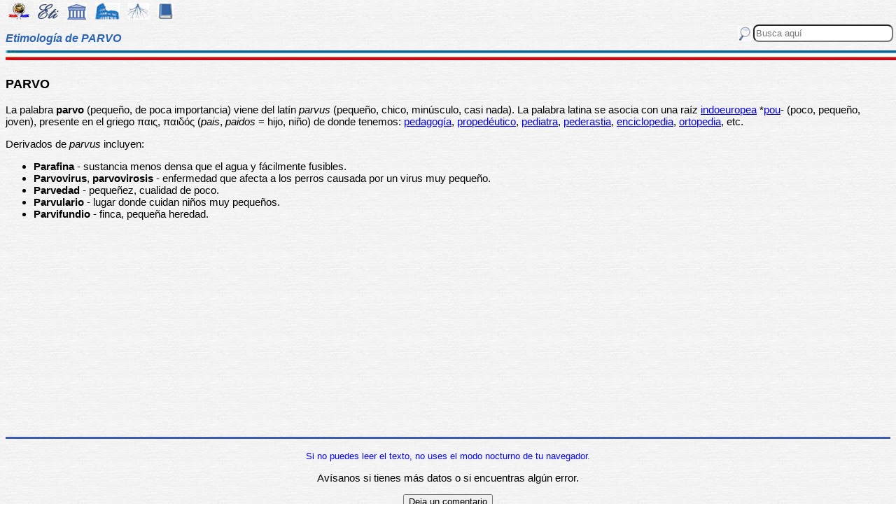

--- FILE ---
content_type: text/html
request_url: https://etimologias.dechile.net/?parvo
body_size: 6068
content:
































































































































































































































































































<!--Copyright (c) Valentin Anders -  Todos los derechos reservados -->



<!-- Esta Pagina está protegida bajo los derechos de autor
     y otras leyes de propiedad intelectual.  -->



<!-- El contenido pertenece a Valentín Anders, San Jose, California -->


<!-- Todos los derechos reservados. -->



<!-- Prohibido hacer copias. Ver:

  https://www.dechile.net/copyright.html

  **  Los violadores serán reportados a las autoridades   **
       y serán condenados con el mayor peso de la ley.   
-->





<!--Copyright (c) Valentin Anders -  www.dechile.net -->



<!DOCTYPE HTML>

<HTML lang="es">
<HEAD>

  <META HTTP-EQUIV="Content-Type"
        CONTENT="text/html; charset=windows-1252">
  <META HTTP-EQUIV="Content-Language"
        CONTENT="es-cl">
  <META NAME="keywords"
        CONTENT=
        "diccionario, origen, significado, palabras, etimología, educación, referencia, curiosa, castellano, español, etimologia, chile, curiosidades, latín, griego, árabe, proto-indoeuropeo, lenguaje, historia, letras, vocabulario, escritura, deidades">
  <META NAME="Author" CONTENT="Valentin Anders">
  <META NAME="Copyright" CONTENT="Valentin Anders - Todos los derechos reservados">
  <META NAME="robots" CONTENT="INDEX,FOLLOW">
  <META NAME="viewport" content="width=device-width, initial-scale=1">

<script async src="https://pagead2.googlesyndication.com/pagead/js/adsbygoogle.js?client=ca-pub-5576230436650581"
     crossorigin="anonymous"></script> 



<META NAME="Description" CONTENT="La interesante historia del origen de la palabra PARVO. Aquí explicamos de dónde viene la palabra parvo.">
<title>PARVO</title>	
<meta property="og:site_name" content="Etimologías de Chile - Diccionario que explica el origen de las palabras" />
<meta property="og:url" content="https://etimologias.deChile.net/?parvo" />
<meta property="og:title" content="PARVO" />
<meta property="og:description" content="La interesante historia del origen de la palabra PARVO. Aquí explicamos de dónde viene la palabra parvo." />

<style type="text/css"> 
#menu2 {display: inline-block; width:9em; }
#menu {display: inline-block;  }
#menu a:link {width:8em; display: inline-block; text-decoration: none; } 
#menu a:visited { text-decoration: none; } 
.small {width:320px;height:100px}
.half {width:50%;}
.full {width:320px;height:100px}
a:hover { color: #3B3B3B; text-decoration: underline; background-color:#dedfde;}
hr { height:3px; border:none; color:rgb(60,90,180); background-color:rgb(60,90,180); } body { color:#000000; -webkit-touch-callout: none; -webkit-user-select: none; -khtml-user-select: none; -moz-user-select: none; -ms-user-select: none; user-select: none; background-image: url('/img/gray.jpg'); font-family: Arial Unicode MS, Lucida Sans Unicode, Calibri, sans-serif, Segoe UI Historic, Estrangelo Edessa;  font-size:15px}  td {font-size: 15px} td.body { font-size: 15px } td.selected {color: #FFFFFF; font-size: 15px} .azindex a:link, .azindex a:visited { display: inline-block; color: #fff; background: #990000; border-radius: 12px; -moz-border-radius: 12px; -webkit-border-radius: 12px; border:1px; border-color:gray;text-decoration: none; width: 2em; } .azindex a:hover { background: #dedfde; color: #3B3B3B; text-decoration: underline; } 
h1 { display: inline-block; height:10px; font-style:italic; font-size: 15px;
color:#2a63b8; }
header {width:100%; height:92px; position:fixed; z-index:1000;background:url(/img/gray.jpg);  }
.imagen { width:100%; display:block}
.container { width:100%; float:left; margin:0 auto; margin:80px 0px; padding: 4px 0 80px;}
.pos {top:0px; }
.navhead { height: 24} navhead form { display: block; float:right; vertical-align:top; height:24px; padding: 0.1em 0.1em; } 
.formtext { display: block; float:right; text-align:left;  vertical-align:top; height: 25px; border-radius: 8px;  margin-right:12px; margin-bottom=12px; }
.boton {float:right; width:16; height:16; inline-block; margin:1px;}
.menu_img { height: 24px;  display: inline-block;padding:2px; margin:2px;} 
.menu_img:hover { background-color: #bbb; }
.menu_selected { height: 24px;  display:inline-block; padding:4px; margin:2px; background-color:#d81622; }
@media(min-width: 600px) { 
h1 {  height:16px; font-size: 16px;  }
.imagen { width: 600px;  text-align=center; margin-left: auto; margin-right: auto;}
input[type="search"] {width:200px;} 
.half {width:100%;}
.boton {width:24; height:24; margin:2px;}
}
@media(min-width: 730px) { 
.full {width:728px;height:90px}
}
</style> </HEAD> 
<body ONDRAGSTART="return false" ONSELECTSTART="return false" oncontextmenu="return false">


<script language="JavaScript">
    document.onkeypress = function (event) {
        event = (event || window.event);
        if (event.keyCode == 123) {
           //alert('No F-12');
            return false;
        }
    }
    document.onmousedown = function (event) {
        event = (event || window.event);
        if (event.keyCode == 123) {
            //alert('No F-keys');
            return false;
        } 
    }
    document.onkeydown = function (event) {
       event = (event || window.event);
       if (event.keyCode == 123) {
            return false;
       } 
       if(event.ctrlKey && event.shiftKey && event.keyCode == 'I'.charCodeAt(0)) {
              //alert('No Developer Tools panel');
              return false; 
       }
       if(event.ctrlKey && event.shiftKey && event.keyCode == 'C'.charCodeAt(0)) {
              //alert('No selected section in Developer Tools panel');
              return false;
       }
       if(event.ctrlKey && event.keyCode == 'c'.charCodeAt(0)) {
              //alert('No copy');
            return false;
       }
       if(event.ctrlKey && event.keyCode == 'a'.charCodeAt(0)) {
              //alert('No select all');
            return false;
       }
       if(event.ctrlKey && event.shiftKey && event.keyCode == 'J'.charCodeAt(0)) {
              //alert('No console tab in Developer tools panel');
             return false;
       }
       if(event.ctrlKey && event.shiftKey && event.keyCode == 'X'.charCodeAt(0)) {
             return false;
       }
       if(event.ctrlKey && event.shiftKey && event.keyCode == 'U'.charCodeAt(0)) {
             return false;
       }
       if(event.ctrlKey && event.keyCode == 'U'.charCodeAt(0)) {
            return false;
       }
    }


</script>

<header class="pos"> 
<nav class="navhead">

<a href="https://www.dechile.net/" target="_top"><img class="menu_img" src="/img/C-logo.gif" title= "Página Principal" ></a>
<a href="https://etimologias.deChile.net/"><img class="menu_img" src="/img/ic_etimologia.jpg" title= "Portada de etimologías"></a>
<a href="/griego/"><img class="menu_img" src="/img/ic_griego.jpg" title= "Prefijos, Raices y Sufijos Griegos" ></a>
<a href="/latin/"><img class="menu_img" src="/img/ic_latin.jpg" title= "Prefijos, Raices, Sufijos, Lectura y Frases en  Latín" ></a>
<a href="/PIE/"><img class="menu_img" src="/img/ic_raiz.jpg" title= "Raíces Proto Indo-Europeas" ></a>
<a href="/general/?Bibliografia"><img class="menu_img" src="/img/ic_libro.jpg" title= "Bibliografía y otras referencias" ></a>

<form method="post" action="https://etimologias.deChile.net/">
  <input type="search" class="formtext" name="Busca" size="12" placeholder="Busca aquí"> 
  <input type="image" class="boton"  src="/img/ic_busca.jpg" title= "Buscar" alt="submit"> 
</form>

</nav>

<h1>Etimología de PARVO</h1>
<img src="/img/linea.jpg" border="0" height="14" width="100%">
</header>
<div class="container">

          <h3>
       PARVO
     </h3><!-- (c) www.deChile.net --> 
     <p><!-- (c) www.deChile.net -->
       La palabra <b>parvo</b> (pequeño, de poca importancia) viene del latín <i>parvus</i> (pequeño, chico, minúsculo, casi nada). La palabra latina se asocia con una raíz <a href="/?madre">indoeuropea</a> *<a href="/PIE/?pou">pou</a>- (poco, pequeño, joven), presente en el griego &#960;&#945;&#953;&#962;, &#960;&#945;&#953;&#948;&#972;&#962; (<i>pais</i>, <i>paidos</i> = hijo, niño) de donde tenemos: <a href="/?pedagogi.a">pedagogía</a>, <a href="/?propede.utico">propedéutico</a>, <a href="/?pediatra">pediatra</a>, <a href="/?pederastia">pederastia</a>, <a href="/?enciclopedia">enciclopedia</a>, <a href="/?ortopedia">ortopedia</a>, etc.
     </p>
     <p><!-- (c) www.deChile.net -->
       Derivados de <i>parvus</i> incluyen:
     </p>
     <ul>
       <li>
         <b>Parafina</b> - sustancia menos densa que el agua y fácilmente fusibles.
       </li>
       <li>
         <b>Parvovirus</b>, <b>parvovirosis</b> - enfermedad que afecta a los perros causada por un virus muy pequeño.
       </li>
       <li>
         <b>Parvedad</b> - pequeñez, cualidad de poco.
       </li>
       <li>
         <b>Parvulario</b> - lugar donde cuidan niños muy pequeños.
         <br>
       </li>
       <li>
         <b>Parvifundio</b> - finca, pequeña heredad.
       </li>
     </ul>



   <p align="center" >
<!-- Modified Eti-inline -->

<script async src="https://pagead2.googlesyndication.com/pagead/js/adsbygoogle.js"></script>
<ins class="adsbygoogle"
   style="display:block; text-align:center;"
   data-ad-layout="in-article"
   data-ad-format="fluid"
   data-ad-client="ca-pub-5576230436650581"
   data-ad-slot="2400084822"></ins>
<script>
   (adsbygoogle = window.adsbygoogle || []).push({});
</script>


<section>
<hr>

<p align="center"> <font color="blue"><small>Si no puedes leer el texto, no uses el modo nocturno de tu navegador.</small></font></p>


<p align="center"> Av&#237;sanos si tienes más datos o si encuentras 
algún error.</p>
<p align="center"> 
<input value="Deja un comentario"
 onclick="window.location.href='/comentario.cgi?parvo'"
 type="button">

<hr>
    <p align="center">
     <b>Miembros Autorizados</b> solamente:</p>

    <p align="center">
     <input value="Corregir texto de arriba" onclick="window.location.href='/miembros/contribuir.cgi/?Ficha=parvo&amp;Command=corr'" type="button"> &nbsp;
     <input value="Añadir más datos" onclick="window.location.href='/miembros/contribuir.cgi/?Ficha=parvo&amp;Command=add'" type="button">

         <p align="center">
     <input value="Sala de Miembros" onclick="window.location.href='/miembros/'" type="button">
          <input value="Comentar en el foro" onclick="window.location.href='/miembros/come-foro.cgi/?parvo'" type="button">&nbsp;

    
    <input value="Añadir una Palabra" onclick="window.location.href='/miembros/nuevo.cgi'" type="button"></p>

    </section>

     <nav class="azindex">
  <img src="/img/linea.jpg" border="0" height="14" width="100%">
  <p align="center">
  <font size="4"> <B> <a href="/?A">A</a>  &#160;<a href="/?B">B</a>  &#160;<a href="/?C">C</a>  &#160;<a href="/?D">D</a>  &#160;<a href="/?E">E</a>  &#160;<a href="/?F">F</a>  &#160;<a href="/?G">G</a>  &#160;<a href="/?H">H</a>  &#160;<a href="/?I">I</a>  &#160;<a href="/?J">J</a>  &#160;<a href="/?K">K</a>  &#160;<a href="/?L">L</a>  &#160;<a href="/?M">M</a>  &#160;<a href="/?N">N</a>  &#160;<a href="/?N.-">Ñ</a>  &#160;<a href="/?O">O</a>  &#160;<font color="#000099" size=6><b>P</b></font>  &#160;<a href="/?Q">Q</a>  &#160;<a href="/?R">R</a>  &#160;<a href="/?S">S</a>  &#160;<a href="/?T">T</a>  &#160;<a href="/?U">U</a>  &#160;<a href="/?V">V</a>  &#160;<a href="/?W">W</a>  &#160;<a href="/?X">X</a>  &#160;<a href="/?Y">Y</a>  &#160;<a href="/?Z">Z</a>  &#160;</font></B></nav><section><p>  
<div id=menu>&#10066; <a href="/?P">P</a> </div>   
<div id=menu>&#10066; <a href="/?pagano">pagano</a> </div>   
<div id=menu>&#10066; <a href="/?paladi.n">paladín</a> </div>   
<div id=menu>&#10066; <a href="/?palestra">palestra</a> </div>   
<div id=menu>&#10066; <a href="/?palpar">palpar</a> </div>   
<div id=menu>&#10066; <a href="/?panda">panda</a> </div>   
<div id=menu>&#10066; <a href="/?pansido">pansido</a> </div>   
<div id=menu>&#10066; <a href="/?Papanicolaou">Papanicolaou</a> </div>   
<div id=menu>&#10066; <a href="/?paracaidista">paracaidista</a> </div>   
<div id=menu>&#10066; <a href="/?parametrio">parametrio</a> </div>   
<div id=menu>&#10066; <a href="/?parcela">parcela</a> </div>   
<div id=menu>&#10066; <a href="/?Parinacota">Parinacota</a> </div> <br><b>&#8593;&#8593;&#8593; Grupos Anteriores</b><hr>  
<div id=menu>&#10163; <a href="/?parresia">parresia</a> </div>  
<div id=menu>&#10163; <a href="/?parroquia">parroquia</a> </div>  
<div id=menu>&#10163; <a href="/?parsec">parsec</a> </div>  
<div id=menu>&#10163; <a href="/?parsimonia">parsimonia</a> </div>  
<div id=menu>&#10163; <a href="/?parte">parte</a> </div>  
<div id=menu>&#10163; <a href="/?partenaire">partenaire</a> </div>  
<div id=menu>&#10163; <a href="/?partenoge.nesis">partenogénesis</a> </div>  
<div id=menu>&#10163; <a href="/?Parteno.n">Partenón</a> </div>  
<div id=menu>&#10163; <a href="/?parterre">parterre</a> </div>  
<div id=menu>&#10163; <a href="/?participar">participar</a> </div>  
<div id=menu>&#10163; <a href="/?participio">participio</a> </div>  
<div id=menu>&#10163; <a href="/?particular">particular</a> </div>  
<div id=menu>&#10163; <a href="/?particularidad">particularidad</a> </div>  
<div id=menu>&#10163; <a href="/?partir">partir</a> </div>  
<div id=menu>&#10163; <a href="/?partisano">partisano</a> </div>  
<div id=menu>&#10163; <a href="/?parto">parto</a> </div>  
<div id=menu>&#10163; <a href="/?parturienta">parturienta</a> </div>  
<div id=menu>&#10163; <a href="/?partusa">partusa</a> </div>  
<div id=menu>&#10163; <a href="/?party">party</a> </div>  
<div id=menu>&#10163; <a href="/?paruresis">paruresis</a> </div>  
<div id=menu>&#10163; <a href="/?parusi.a">parusía</a> </div>  
<div id=menu>&#10163; <a href="/?parvificar">parvificar</a> </div>  
<div id=menu2 ><b>&#10032; parvo</b></div>  
<div id=menu>&#10163; <a href="/?parvovirus">parvovirus</a> </div>  
<div id=menu>&#10163; <a href="/?parvulario">parvulario</a> </div><hr><b>&#8595;&#8595;&#8595; Grupos Siguientes</b><br>  
<div id=menu>&#10066; <a href="/?pasa">pasa</a> </div>
  
<div id=menu>&#10066; <a href="/?pastorela">pastorela</a> </div>
  
<div id=menu>&#10066; <a href="/?patota">patota</a> </div>
  
<div id=menu>&#10066; <a href="/?pavimento">pavimento</a> </div>
  
<div id=menu>&#10066; <a href="/?peculiar">peculiar</a> </div>
  
<div id=menu>&#10066; <a href="/?pedotecnia">pedotecnia</a> </div>
  
<div id=menu>&#10066; <a href="/?pelioma">pelioma</a> </div>
  
<div id=menu>&#10066; <a href="/?pe.ndulo">péndulo</a> </div>
  
<div id=menu>&#10066; <a href="/?peor">peor</a> </div>
  
<div id=menu>&#10066; <a href="/?perdiguero">perdiguero</a> </div>
  
<div id=menu>&#10066; <a href="/?periapical">periapical</a> </div>
  
<div id=menu>&#10066; <a href="/?perista.ltico">peristáltico</a> </div>
  
<div id=menu>&#10066; <a href="/?perone.-">peroné </a> </div>
  
<div id=menu>&#10066; <a href="/?pertinaz">pertinaz</a> </div>
  
<div id=menu>&#10066; <a href="/?petirrojo">petirrojo</a> </div>
  
<div id=menu>&#10066; <a href="/?picaporte">picaporte</a> </div>
  
<div id=menu>&#10066; <a href="/?pi.crico">pícrico</a> </div>
  
<div id=menu>&#10066; <a href="/?pijama">pijama</a> </div>
  
<div id=menu>&#10066; <a href="/?pincoya">pincoya</a> </div>
  
<div id=menu>&#10066; <a href="/?pioence.falo">pioencéfalo</a> </div>
  
<div id=menu>&#10066; <a href="/?pirinola">pirinola</a> </div>
  
<div id=menu>&#10066; <a href="/?piscolabis">piscolabis</a> </div>
  
<div id=menu>&#10066; <a href="/?pivotar">pivotar</a> </div>
  
<div id=menu>&#10066; <a href="/?plan.ir">plañir</a> </div>
  
<div id=menu>&#10066; <a href="/?Plato.n">Platón</a> </div>
  
<div id=menu>&#10066; <a href="/?pletismo.grafo">pletismógrafo</a> </div>
  
<div id=menu>&#10066; <a href="/?plutocracia">plutocracia</a> </div>
  
<div id=menu>&#10066; <a href="/?poesi.a">poesía</a> </div>
  
<div id=menu>&#10066; <a href="/?policli.nica">policlínica</a> </div>
  
<div id=menu>&#10066; <a href="/?polisomnografi.a">polisomnografía</a> </div>
  
<div id=menu>&#10066; <a href="/?ponchar">ponchar</a> </div>
  
<div id=menu>&#10066; <a href="/?porcio.n">porción</a> </div>
  
<div id=menu>&#10066; <a href="/?posta">posta</a> </div>
  
<div id=menu>&#10066; <a href="/?potestad">potestad</a> </div>
  
<div id=menu>&#10066; <a href="/?precario">precario</a> </div>
  
<div id=menu>&#10066; <a href="/?predio">predio</a> </div>
  
<div id=menu>&#10066; <a href="/?premura">premura</a> </div>
  
<div id=menu>&#10066; <a href="/?presentimiento">presentimiento</a> </div>
  
<div id=menu>&#10066; <a href="/?priapismo">priapismo</a> </div>
  
<div id=menu>&#10066; <a href="/?pritaneo">pritaneo</a> </div>
  
<div id=menu>&#10066; <a href="/?proctoscopio">proctoscopio</a> </div>
  
<div id=menu>&#10066; <a href="/?progesta.geno">progestágeno</a> </div>
  
<div id=menu>&#10066; <a href="/?promontorio">promontorio</a> </div>
  
<div id=menu>&#10066; <a href="/?proporcio.n">proporción</a> </div>
  
<div id=menu>&#10066; <a href="/?prostatismo">prostatismo</a> </div>
  
<div id=menu>&#10066; <a href="/?prototerio">prototerio</a> </div>
  
<div id=menu>&#10066; <a href="/?psicagogia">psicagogia</a> </div>
  
<div id=menu>&#10066; <a href="/?pteroda.ctilo">pterodáctilo</a> </div>
  
<div id=menu>&#10066; <a href="/?pueblo">pueblo</a> </div>
  
<div id=menu>&#10066; <a href="/?puli.cido">pulícido</a> </div>
  
<div id=menu>&#10066; <a href="/?punteri.a">puntería</a> </div>
  
<div id=menu>&#10066; <a href="/?Puyehue">Puyehue</a> </div>

   <p align="center" >
   <img src="/img/linea.jpg" border="0" height="14" width="100%">
	
     <p>
     Los iconos de la parte superior e inferior de la página te llevarán a otras secciones útiles e interesantes. Puedes encontrar la etimología de una palabra usando el motor de búsqueda en la parte superior a mano derecha de la pantalla. Escribe el término que buscas en la casilla que dice “Busca aquí” y luego presiona la tecla "Entrar", "&#8626;" o "&#9906;" dependiendo de tu teclado.  El motor de búsqueda de Google abajo es para buscar contenido dentro de las páginas.</p>

   <p align = center>

<!-- SiteSearch Google -->
<script async src='https://cse.google.com/cse.js?cx=partner-pub-5576230436650581:2527137488'></script><div class="gcse-searchbox-only"></div>
</p>
</section>


<nav>
<p>

             </p><p><p>&#218;ltima actualizaci&#243;n: Viernes, Enero 30 03:08 PST 2026
</p>
 <p> Estas son las &#250;ltimas diez palabras (de 15.828) a&#241;adidas al diccionario:<br> <a href="/?malbec">malbec</a> &nbsp;
 <a href="/?syrah">syrah</a> &nbsp;
 <a href="/?cabernet">cabernet</a> &nbsp;
 <a href="/?balasto">balasto</a> &nbsp;
 <a href="/?resquemar">resquemar</a> &nbsp;
 <a href="/?peor">peor</a> &nbsp;
 <a href="/?mayor">mayor</a> &nbsp;
 <a href="/?merino">merino</a> &nbsp;
 <a href="/?manir">manir</a> &nbsp;
 <a href="/?dictar">dictar</a> &nbsp;
 
     </p><p>Estas diez entradas han sido modificadas recientemente:<br>
 <a href="/?si.ncope">síncope</a> &nbsp; 
<a href="/?Tetra-Brik">Tetra Brik</a> &nbsp; 
<a href="/?interpretar">interpretar</a> &nbsp; 
<a href="/?pillar">pillar</a> &nbsp; 
<a href="/?bosque">bosque</a> &nbsp; 
<a href="/?ro.balo">róbalo</a> &nbsp; 
<a href="/?mono">mono</a> &nbsp; 
<a href="/?angustia">angustia</a> &nbsp; 
<a href="/?inte.rprete">intérprete</a> &nbsp; 
<a href="/?ulterior">ulterior</a> &nbsp; 
<p> Estas fueron las diez entradas m&#225;s visitadas ayer:<br> <a href="/?elemento">elemento</a>   &nbsp; <a href="/?chile">chile</a>   &nbsp; <a href="/?etimologi.a">etimología</a>   &nbsp; <a href="/?este.tica">estética</a>   &nbsp; <a href="/?calzo.n">calzón</a>   &nbsp; <a href="/?cacique">cacique</a>   &nbsp; <a href="/?a.tomo">átomo</a>   &nbsp; <a href="/?procatalepsis">procatalepsis</a>   &nbsp; <a href="/?metaplasmo">metaplasmo</a>   &nbsp; <a href="/?ciencia">ciencia</a>   &nbsp; </nav>
  <footer>
  <p align = center>
    <a href="https://www.dechile.net/" target="_top">
	    <img class="menu_img" src="/img/C-logo.gif" title="P&#225;gina Principal"></a>
    <a href="https://refranes.dechile.net" target="_top">
	    <img class="menu_img" src="/img/ic_abuela.jpg" title="Refranes de mi Abuela"></a>
    <a href="https://etimologias.dechile.net/Expresiones" target="_top">
	    <img class="menu_img" src="/img/ic_expresion.jpg" title="Expresiones"></a>
    <a href="https://chilenismos.dechile.net">
	    <img class="menu_img" src="/img/ic_chilenismo.jpg" title="Chilenismos"></a>
    <a href="https://latin.dechile.net" target="_top">
	    <img class="menu_img" src="/img/ic_latin.jpg" title="Frases en lat&#237;n"></a>
    <a href="https://etimologias.dechile.net/France.s" target="_top">
	    <img class="menu_img" src="/img/ic_frances.jpg" title="Frases en franc&#233;s"></a>
	    <img class="menu_selected" src="/img/ic_etimologia.jpg" title="Origen de las palabras">
    <a href="https://ciudades.dechile.net/" target="_top">
	    <img class="menu_img" src="/img/ic_ciudad.jpg"
            title="Frases por las que son conocidas las ciudades chilenas"></a>
    <a href="https://apellidos.dechile.net/" target="_top">
	    <img class="menu_img" src="/img/ic_apellido.jpg" title="Apellidos"></a>
    <a href="https://gobernantes.dechile.net/" target="_top">
	    <img class="menu_img" src="/img/ic_gobernante.jpg" title="Gobernantes chilenos"></a>
    <a href="https://www.dechile.net/?encargos">
	    <img class="menu_img" src="/img/ic_encargo.jpg" title="Lista de encargos"></a>
    <a href="https://www.dechile.net/?repetidas">
	    <img class="menu_img" src="/img/ic_loro.jpg" title="Palabras repetidas"></a>
    <a href="https://chistes.dechile.net" target="_top">
	    <img class="menu_img" src="/img/ic_chiste.jpg" title="chistes"></a>
    <a href="https://ruso.dechile.net/" target="_top">
	    <img class="menu_img" src="/img/ic_rusia.jpg" title="Ruso"></a>
   <a href="https://valentin.dechile.net/" target="_top"> 
            <img class="menu_img" src="/img/ic_autor.jpg" 
	    title="Valent&#237;n Anders, autor de este sitio"></a>
  <p align = center>
     <IMG SRC="/img/linea.jpg"
       WIDTH="100%"
       HEIGHT="11"><BR>
  </FONT>
  <font size="2">
<a href="https://www.dechile.net/privacidad.html">Política de Privacidad </a>
- <a href="https://www.dechile.net/copyright.html">Copyright</a>
 www.deChile.net. (c) 2001-2026 - Todos los derechos reservados 
 <br>Todo el material en estas páginas es producido por humanos sin usar <a href="https://www.dechile.net/Queja-contra-la-inteligencia-artificial.html">inteligencia artificial</a>
</font>

  </footer>
</div>
</body>
</html>


--- FILE ---
content_type: text/html; charset=utf-8
request_url: https://www.google.com/recaptcha/api2/aframe
body_size: 115
content:
<!DOCTYPE HTML><html><head><meta http-equiv="content-type" content="text/html; charset=UTF-8"></head><body><script nonce="1n7xNwfykvRoXTZF4x1UdQ">/** Anti-fraud and anti-abuse applications only. See google.com/recaptcha */ try{var clients={'sodar':'https://pagead2.googlesyndication.com/pagead/sodar?'};window.addEventListener("message",function(a){try{if(a.source===window.parent){var b=JSON.parse(a.data);var c=clients[b['id']];if(c){var d=document.createElement('img');d.src=c+b['params']+'&rc='+(localStorage.getItem("rc::a")?sessionStorage.getItem("rc::b"):"");window.document.body.appendChild(d);sessionStorage.setItem("rc::e",parseInt(sessionStorage.getItem("rc::e")||0)+1);localStorage.setItem("rc::h",'1769809814759');}}}catch(b){}});window.parent.postMessage("_grecaptcha_ready", "*");}catch(b){}</script></body></html>